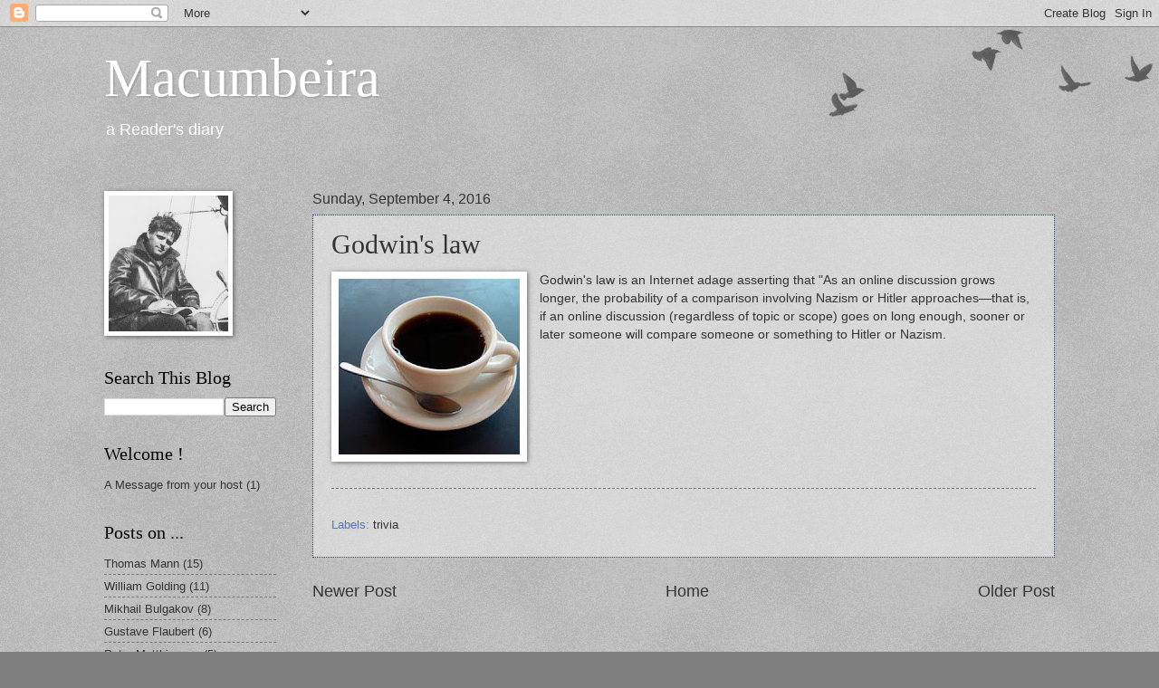

--- FILE ---
content_type: text/html; charset=UTF-8
request_url: http://www.macumbeira.com/2016/09/godwins-law.html
body_size: 12060
content:
<!DOCTYPE html>
<html class='v2' dir='ltr' lang='en'>
<head>
<link href='https://www.blogger.com/static/v1/widgets/335934321-css_bundle_v2.css' rel='stylesheet' type='text/css'/>
<meta content='width=1100' name='viewport'/>
<meta content='text/html; charset=UTF-8' http-equiv='Content-Type'/>
<meta content='blogger' name='generator'/>
<link href='http://www.macumbeira.com/favicon.ico' rel='icon' type='image/x-icon'/>
<link href='http://www.macumbeira.com/2016/09/godwins-law.html' rel='canonical'/>
<link rel="alternate" type="application/atom+xml" title="Macumbeira - Atom" href="http://www.macumbeira.com/feeds/posts/default" />
<link rel="alternate" type="application/rss+xml" title="Macumbeira - RSS" href="http://www.macumbeira.com/feeds/posts/default?alt=rss" />
<link rel="service.post" type="application/atom+xml" title="Macumbeira - Atom" href="https://www.blogger.com/feeds/3590805696681512768/posts/default" />

<link rel="alternate" type="application/atom+xml" title="Macumbeira - Atom" href="http://www.macumbeira.com/feeds/2003336254132514432/comments/default" />
<!--Can't find substitution for tag [blog.ieCssRetrofitLinks]-->
<link href='https://blogger.googleusercontent.com/img/b/R29vZ2xl/AVvXsEh9JSuVxIyL1PrQeAsPCa-YSNiqiMM9gAm9wRJmydkigfIMAJFTO_zvjVVfdw9El7qBlL5N09yk_PK7SExd2CYJ1s3eKS3y_uqVf2VA14SZFtycpVSe7WKdeeO8-AQJIxGRJYlDxXTb1Z3q/s200/A-Cup-Of-Coffee.jpg' rel='image_src'/>
<meta content='http://www.macumbeira.com/2016/09/godwins-law.html' property='og:url'/>
<meta content='Godwin&#39;s law' property='og:title'/>
<meta content='The reading diary and collected literary reviews of Macumbeira' property='og:description'/>
<meta content='https://blogger.googleusercontent.com/img/b/R29vZ2xl/AVvXsEh9JSuVxIyL1PrQeAsPCa-YSNiqiMM9gAm9wRJmydkigfIMAJFTO_zvjVVfdw9El7qBlL5N09yk_PK7SExd2CYJ1s3eKS3y_uqVf2VA14SZFtycpVSe7WKdeeO8-AQJIxGRJYlDxXTb1Z3q/w1200-h630-p-k-no-nu/A-Cup-Of-Coffee.jpg' property='og:image'/>
<title>Macumbeira: Godwin's law</title>
<style id='page-skin-1' type='text/css'><!--
/*
-----------------------------------------------
Blogger Template Style
Name:     Watermark
Designer: Blogger
URL:      www.blogger.com
----------------------------------------------- */
/* Use this with templates/1ktemplate-*.html */
/* Content
----------------------------------------------- */
body {
font: normal normal 14px Arial, Tahoma, Helvetica, FreeSans, sans-serif;
color: #333333;
background: #7f7f7f url(https://resources.blogblog.com/blogblog/data/1kt/watermark/body_background_birds.png) repeat scroll top left;
}
html body .content-outer {
min-width: 0;
max-width: 100%;
width: 100%;
}
.content-outer {
font-size: 92%;
}
a:link {
text-decoration:none;
color: #333333;
}
a:visited {
text-decoration:none;
color: #2a3960;
}
a:hover {
text-decoration:underline;
color: #00cbff;
}
.body-fauxcolumns .cap-top {
margin-top: 30px;
background: transparent url(https://resources.blogblog.com/blogblog/data/1kt/watermark/body_overlay_birds.png) no-repeat scroll top right;
height: 121px;
}
.content-inner {
padding: 0;
}
/* Header
----------------------------------------------- */
.header-inner .Header .titlewrapper,
.header-inner .Header .descriptionwrapper {
padding-left: 20px;
padding-right: 20px;
}
.Header h1 {
font: normal normal 60px Georgia, Utopia, 'Palatino Linotype', Palatino, serif;
color: #ffffff;
text-shadow: 2px 2px rgba(0, 0, 0, .1);
}
.Header h1 a {
color: #ffffff;
}
.Header .description {
font-size: 140%;
color: #ffffff;
}
/* Tabs
----------------------------------------------- */
.tabs-inner .section {
margin: 0 20px;
}
.tabs-inner .PageList, .tabs-inner .LinkList, .tabs-inner .Labels {
margin-left: -11px;
margin-right: -11px;
background-color: transparent;
border-top: 0 solid #ffffff;
border-bottom: 0 solid #ffffff;
-moz-box-shadow: 0 0 0 rgba(0, 0, 0, .3);
-webkit-box-shadow: 0 0 0 rgba(0, 0, 0, .3);
-goog-ms-box-shadow: 0 0 0 rgba(0, 0, 0, .3);
box-shadow: 0 0 0 rgba(0, 0, 0, .3);
}
.tabs-inner .PageList .widget-content,
.tabs-inner .LinkList .widget-content,
.tabs-inner .Labels .widget-content {
margin: -3px -11px;
background: transparent none  no-repeat scroll right;
}
.tabs-inner .widget ul {
padding: 2px 25px;
max-height: 34px;
background: transparent none no-repeat scroll left;
}
.tabs-inner .widget li {
border: none;
}
.tabs-inner .widget li a {
display: inline-block;
padding: .25em 1em;
font: normal normal 20px Georgia, Utopia, 'Palatino Linotype', Palatino, serif;
color: #333333;
border-right: 1px solid #7f7f7f;
}
.tabs-inner .widget li:first-child a {
border-left: 1px solid #7f7f7f;
}
.tabs-inner .widget li.selected a, .tabs-inner .widget li a:hover {
color: #000000;
}
/* Headings
----------------------------------------------- */
h2 {
font: normal normal 20px Georgia, Utopia, 'Palatino Linotype', Palatino, serif;
color: #000000;
margin: 0 0 .5em;
}
h2.date-header {
font: normal normal 16px Arial, Tahoma, Helvetica, FreeSans, sans-serif;
color: #333333;
}
/* Main
----------------------------------------------- */
.main-inner .column-center-inner,
.main-inner .column-left-inner,
.main-inner .column-right-inner {
padding: 0 5px;
}
.main-outer {
margin-top: 0;
background: transparent none no-repeat scroll top left;
}
.main-inner {
padding-top: 30px;
}
.main-cap-top {
position: relative;
}
.main-cap-top .cap-right {
position: absolute;
height: 0;
width: 100%;
bottom: 0;
background: transparent none repeat-x scroll bottom center;
}
.main-cap-top .cap-left {
position: absolute;
height: 245px;
width: 280px;
right: 0;
bottom: 0;
background: transparent none no-repeat scroll bottom left;
}
/* Posts
----------------------------------------------- */
.post-outer {
padding: 15px 20px;
margin: 0 0 25px;
background: transparent url(https://resources.blogblog.com/blogblog/data/1kt/watermark/post_background_birds.png) repeat scroll top left;
_background-image: none;
border: dotted 1px #2a3960;
-moz-box-shadow: 0 0 0 rgba(0, 0, 0, .1);
-webkit-box-shadow: 0 0 0 rgba(0, 0, 0, .1);
-goog-ms-box-shadow: 0 0 0 rgba(0, 0, 0, .1);
box-shadow: 0 0 0 rgba(0, 0, 0, .1);
}
h3.post-title {
font: normal normal 30px Georgia, Utopia, 'Palatino Linotype', Palatino, serif;
margin: 0;
}
.comments h4 {
font: normal normal 30px Georgia, Utopia, 'Palatino Linotype', Palatino, serif;
margin: 1em 0 0;
}
.post-body {
font-size: 105%;
line-height: 1.5;
position: relative;
}
.post-header {
margin: 0 0 1em;
color: #5473c0;
}
.post-footer {
margin: 10px 0 0;
padding: 10px 0 0;
color: #5473c0;
border-top: dashed 1px #777777;
}
#blog-pager {
font-size: 140%
}
#comments .comment-author {
padding-top: 1.5em;
border-top: dashed 1px #777777;
background-position: 0 1.5em;
}
#comments .comment-author:first-child {
padding-top: 0;
border-top: none;
}
.avatar-image-container {
margin: .2em 0 0;
}
/* Comments
----------------------------------------------- */
.comments .comments-content .icon.blog-author {
background-repeat: no-repeat;
background-image: url([data-uri]);
}
.comments .comments-content .loadmore a {
border-top: 1px solid #777777;
border-bottom: 1px solid #777777;
}
.comments .continue {
border-top: 2px solid #777777;
}
/* Widgets
----------------------------------------------- */
.widget ul, .widget #ArchiveList ul.flat {
padding: 0;
list-style: none;
}
.widget ul li, .widget #ArchiveList ul.flat li {
padding: .35em 0;
text-indent: 0;
border-top: dashed 1px #777777;
}
.widget ul li:first-child, .widget #ArchiveList ul.flat li:first-child {
border-top: none;
}
.widget .post-body ul {
list-style: disc;
}
.widget .post-body ul li {
border: none;
}
.widget .zippy {
color: #777777;
}
.post-body img, .post-body .tr-caption-container, .Profile img, .Image img,
.BlogList .item-thumbnail img {
padding: 5px;
background: #fff;
-moz-box-shadow: 1px 1px 5px rgba(0, 0, 0, .5);
-webkit-box-shadow: 1px 1px 5px rgba(0, 0, 0, .5);
-goog-ms-box-shadow: 1px 1px 5px rgba(0, 0, 0, .5);
box-shadow: 1px 1px 5px rgba(0, 0, 0, .5);
}
.post-body img, .post-body .tr-caption-container {
padding: 8px;
}
.post-body .tr-caption-container {
color: #333333;
}
.post-body .tr-caption-container img {
padding: 0;
background: transparent;
border: none;
-moz-box-shadow: 0 0 0 rgba(0, 0, 0, .1);
-webkit-box-shadow: 0 0 0 rgba(0, 0, 0, .1);
-goog-ms-box-shadow: 0 0 0 rgba(0, 0, 0, .1);
box-shadow: 0 0 0 rgba(0, 0, 0, .1);
}
/* Footer
----------------------------------------------- */
.footer-outer {
color:#99aacc;
background: #333333 url(https://resources.blogblog.com/blogblog/data/1kt/watermark/body_background_navigator.png) repeat scroll top left;
}
.footer-outer a {
color: #333333;
}
.footer-outer a:visited {
color: #2a3960;
}
.footer-outer a:hover {
color: #000000;
}
.footer-outer .widget h2 {
color: #bbccee;
}
/* Mobile
----------------------------------------------- */
body.mobile  {
background-size: 100% auto;
}
.mobile .body-fauxcolumn-outer {
background: transparent none repeat scroll top left;
}
html .mobile .mobile-date-outer {
border-bottom: none;
background: transparent url(https://resources.blogblog.com/blogblog/data/1kt/watermark/post_background_birds.png) repeat scroll top left;
_background-image: none;
margin-bottom: 10px;
}
.mobile .main-inner .date-outer {
padding: 0;
}
.mobile .main-inner .date-header {
margin: 10px;
}
.mobile .main-cap-top {
z-index: -1;
}
.mobile .content-outer {
font-size: 100%;
}
.mobile .post-outer {
padding: 10px;
}
.mobile .main-cap-top .cap-left {
background: transparent none no-repeat scroll bottom left;
}
.mobile .body-fauxcolumns .cap-top {
margin: 0;
}
.mobile-link-button {
background: transparent url(https://resources.blogblog.com/blogblog/data/1kt/watermark/post_background_birds.png) repeat scroll top left;
}
.mobile-link-button a:link, .mobile-link-button a:visited {
color: #333333;
}
.mobile-index-date .date-header {
color: #333333;
}
.mobile-index-contents {
color: #333333;
}
.mobile .tabs-inner .section {
margin: 0;
}
.mobile .tabs-inner .PageList {
margin-left: 0;
margin-right: 0;
}
.mobile .tabs-inner .PageList .widget-content {
margin: 0;
color: #000000;
background: transparent url(https://resources.blogblog.com/blogblog/data/1kt/watermark/post_background_birds.png) repeat scroll top left;
}
.mobile .tabs-inner .PageList .widget-content .pagelist-arrow {
border-left: 1px solid #7f7f7f;
}

--></style>
<style id='template-skin-1' type='text/css'><!--
body {
min-width: 1090px;
}
.content-outer, .content-fauxcolumn-outer, .region-inner {
min-width: 1090px;
max-width: 1090px;
_width: 1090px;
}
.main-inner .columns {
padding-left: 230px;
padding-right: 0px;
}
.main-inner .fauxcolumn-center-outer {
left: 230px;
right: 0px;
/* IE6 does not respect left and right together */
_width: expression(this.parentNode.offsetWidth -
parseInt("230px") -
parseInt("0px") + 'px');
}
.main-inner .fauxcolumn-left-outer {
width: 230px;
}
.main-inner .fauxcolumn-right-outer {
width: 0px;
}
.main-inner .column-left-outer {
width: 230px;
right: 100%;
margin-left: -230px;
}
.main-inner .column-right-outer {
width: 0px;
margin-right: -0px;
}
#layout {
min-width: 0;
}
#layout .content-outer {
min-width: 0;
width: 800px;
}
#layout .region-inner {
min-width: 0;
width: auto;
}
body#layout div.add_widget {
padding: 8px;
}
body#layout div.add_widget a {
margin-left: 32px;
}
--></style>
<link href='https://www.blogger.com/dyn-css/authorization.css?targetBlogID=3590805696681512768&amp;zx=2ebd7722-9866-4dae-9802-6ac152a03634' media='none' onload='if(media!=&#39;all&#39;)media=&#39;all&#39;' rel='stylesheet'/><noscript><link href='https://www.blogger.com/dyn-css/authorization.css?targetBlogID=3590805696681512768&amp;zx=2ebd7722-9866-4dae-9802-6ac152a03634' rel='stylesheet'/></noscript>
<meta name='google-adsense-platform-account' content='ca-host-pub-1556223355139109'/>
<meta name='google-adsense-platform-domain' content='blogspot.com'/>

</head>
<body class='loading variant-birds'>
<div class='navbar section' id='navbar' name='Navbar'><div class='widget Navbar' data-version='1' id='Navbar1'><script type="text/javascript">
    function setAttributeOnload(object, attribute, val) {
      if(window.addEventListener) {
        window.addEventListener('load',
          function(){ object[attribute] = val; }, false);
      } else {
        window.attachEvent('onload', function(){ object[attribute] = val; });
      }
    }
  </script>
<div id="navbar-iframe-container"></div>
<script type="text/javascript" src="https://apis.google.com/js/platform.js"></script>
<script type="text/javascript">
      gapi.load("gapi.iframes:gapi.iframes.style.bubble", function() {
        if (gapi.iframes && gapi.iframes.getContext) {
          gapi.iframes.getContext().openChild({
              url: 'https://www.blogger.com/navbar/3590805696681512768?po\x3d2003336254132514432\x26origin\x3dhttp://www.macumbeira.com',
              where: document.getElementById("navbar-iframe-container"),
              id: "navbar-iframe"
          });
        }
      });
    </script><script type="text/javascript">
(function() {
var script = document.createElement('script');
script.type = 'text/javascript';
script.src = '//pagead2.googlesyndication.com/pagead/js/google_top_exp.js';
var head = document.getElementsByTagName('head')[0];
if (head) {
head.appendChild(script);
}})();
</script>
</div></div>
<div class='body-fauxcolumns'>
<div class='fauxcolumn-outer body-fauxcolumn-outer'>
<div class='cap-top'>
<div class='cap-left'></div>
<div class='cap-right'></div>
</div>
<div class='fauxborder-left'>
<div class='fauxborder-right'></div>
<div class='fauxcolumn-inner'>
</div>
</div>
<div class='cap-bottom'>
<div class='cap-left'></div>
<div class='cap-right'></div>
</div>
</div>
</div>
<div class='content'>
<div class='content-fauxcolumns'>
<div class='fauxcolumn-outer content-fauxcolumn-outer'>
<div class='cap-top'>
<div class='cap-left'></div>
<div class='cap-right'></div>
</div>
<div class='fauxborder-left'>
<div class='fauxborder-right'></div>
<div class='fauxcolumn-inner'>
</div>
</div>
<div class='cap-bottom'>
<div class='cap-left'></div>
<div class='cap-right'></div>
</div>
</div>
</div>
<div class='content-outer'>
<div class='content-cap-top cap-top'>
<div class='cap-left'></div>
<div class='cap-right'></div>
</div>
<div class='fauxborder-left content-fauxborder-left'>
<div class='fauxborder-right content-fauxborder-right'></div>
<div class='content-inner'>
<header>
<div class='header-outer'>
<div class='header-cap-top cap-top'>
<div class='cap-left'></div>
<div class='cap-right'></div>
</div>
<div class='fauxborder-left header-fauxborder-left'>
<div class='fauxborder-right header-fauxborder-right'></div>
<div class='region-inner header-inner'>
<div class='header section' id='header' name='Header'><div class='widget Header' data-version='1' id='Header1'>
<div id='header-inner'>
<div class='titlewrapper'>
<h1 class='title'>
<a href='http://www.macumbeira.com/'>
Macumbeira
</a>
</h1>
</div>
<div class='descriptionwrapper'>
<p class='description'><span>a Reader's diary</span></p>
</div>
</div>
</div></div>
</div>
</div>
<div class='header-cap-bottom cap-bottom'>
<div class='cap-left'></div>
<div class='cap-right'></div>
</div>
</div>
</header>
<div class='tabs-outer'>
<div class='tabs-cap-top cap-top'>
<div class='cap-left'></div>
<div class='cap-right'></div>
</div>
<div class='fauxborder-left tabs-fauxborder-left'>
<div class='fauxborder-right tabs-fauxborder-right'></div>
<div class='region-inner tabs-inner'>
<div class='tabs no-items section' id='crosscol' name='Cross-Column'></div>
<div class='tabs no-items section' id='crosscol-overflow' name='Cross-Column 2'></div>
</div>
</div>
<div class='tabs-cap-bottom cap-bottom'>
<div class='cap-left'></div>
<div class='cap-right'></div>
</div>
</div>
<div class='main-outer'>
<div class='main-cap-top cap-top'>
<div class='cap-left'></div>
<div class='cap-right'></div>
</div>
<div class='fauxborder-left main-fauxborder-left'>
<div class='fauxborder-right main-fauxborder-right'></div>
<div class='region-inner main-inner'>
<div class='columns fauxcolumns'>
<div class='fauxcolumn-outer fauxcolumn-center-outer'>
<div class='cap-top'>
<div class='cap-left'></div>
<div class='cap-right'></div>
</div>
<div class='fauxborder-left'>
<div class='fauxborder-right'></div>
<div class='fauxcolumn-inner'>
</div>
</div>
<div class='cap-bottom'>
<div class='cap-left'></div>
<div class='cap-right'></div>
</div>
</div>
<div class='fauxcolumn-outer fauxcolumn-left-outer'>
<div class='cap-top'>
<div class='cap-left'></div>
<div class='cap-right'></div>
</div>
<div class='fauxborder-left'>
<div class='fauxborder-right'></div>
<div class='fauxcolumn-inner'>
</div>
</div>
<div class='cap-bottom'>
<div class='cap-left'></div>
<div class='cap-right'></div>
</div>
</div>
<div class='fauxcolumn-outer fauxcolumn-right-outer'>
<div class='cap-top'>
<div class='cap-left'></div>
<div class='cap-right'></div>
</div>
<div class='fauxborder-left'>
<div class='fauxborder-right'></div>
<div class='fauxcolumn-inner'>
</div>
</div>
<div class='cap-bottom'>
<div class='cap-left'></div>
<div class='cap-right'></div>
</div>
</div>
<!-- corrects IE6 width calculation -->
<div class='columns-inner'>
<div class='column-center-outer'>
<div class='column-center-inner'>
<div class='main section' id='main' name='Main'><div class='widget Blog' data-version='1' id='Blog1'>
<div class='blog-posts hfeed'>

          <div class="date-outer">
        
<h2 class='date-header'><span>Sunday, September 4, 2016</span></h2>

          <div class="date-posts">
        
<div class='post-outer'>
<div class='post hentry uncustomized-post-template' itemprop='blogPost' itemscope='itemscope' itemtype='http://schema.org/BlogPosting'>
<meta content='https://blogger.googleusercontent.com/img/b/R29vZ2xl/AVvXsEh9JSuVxIyL1PrQeAsPCa-YSNiqiMM9gAm9wRJmydkigfIMAJFTO_zvjVVfdw9El7qBlL5N09yk_PK7SExd2CYJ1s3eKS3y_uqVf2VA14SZFtycpVSe7WKdeeO8-AQJIxGRJYlDxXTb1Z3q/s200/A-Cup-Of-Coffee.jpg' itemprop='image_url'/>
<meta content='3590805696681512768' itemprop='blogId'/>
<meta content='2003336254132514432' itemprop='postId'/>
<a name='2003336254132514432'></a>
<h3 class='post-title entry-title' itemprop='name'>
Godwin's law
</h3>
<div class='post-header'>
<div class='post-header-line-1'></div>
</div>
<div class='post-body entry-content' id='post-body-2003336254132514432' itemprop='description articleBody'>
<div class="separator" style="clear: both; text-align: center;">
<a href="https://blogger.googleusercontent.com/img/b/R29vZ2xl/AVvXsEh9JSuVxIyL1PrQeAsPCa-YSNiqiMM9gAm9wRJmydkigfIMAJFTO_zvjVVfdw9El7qBlL5N09yk_PK7SExd2CYJ1s3eKS3y_uqVf2VA14SZFtycpVSe7WKdeeO8-AQJIxGRJYlDxXTb1Z3q/s1600/A-Cup-Of-Coffee.jpg" imageanchor="1" style="clear: left; float: left; margin-bottom: 1em; margin-right: 1em;"><img border="0" height="194" src="https://blogger.googleusercontent.com/img/b/R29vZ2xl/AVvXsEh9JSuVxIyL1PrQeAsPCa-YSNiqiMM9gAm9wRJmydkigfIMAJFTO_zvjVVfdw9El7qBlL5N09yk_PK7SExd2CYJ1s3eKS3y_uqVf2VA14SZFtycpVSe7WKdeeO8-AQJIxGRJYlDxXTb1Z3q/s200/A-Cup-Of-Coffee.jpg" width="200" /></a></div>
<div class="MsoNormal">
Godwin's law is an Internet adage asserting that "As an
online discussion grows longer, the probability of a comparison involving Nazism
or Hitler approaches&#8212;&#8203;&#8203;that is, if an online discussion (regardless of topic or
scope) goes on long enough, sooner or later someone will compare someone or
something to Hitler or Nazism.<o:p></o:p></div>
<div style='clear: both;'></div>
</div>
<div class='post-footer'>
<div class='post-footer-line post-footer-line-1'>
<span class='post-author vcard'>
</span>
<span class='post-timestamp'>
</span>
<span class='post-comment-link'>
</span>
<span class='post-icons'>
<span class='item-control blog-admin pid-151268134'>
<a href='https://www.blogger.com/post-edit.g?blogID=3590805696681512768&postID=2003336254132514432&from=pencil' title='Edit Post'>
<img alt='' class='icon-action' height='18' src='https://resources.blogblog.com/img/icon18_edit_allbkg.gif' width='18'/>
</a>
</span>
</span>
<div class='post-share-buttons goog-inline-block'>
</div>
</div>
<div class='post-footer-line post-footer-line-2'>
<span class='post-labels'>
Labels:
<a href='http://www.macumbeira.com/search/label/trivia' rel='tag'>trivia</a>
</span>
</div>
<div class='post-footer-line post-footer-line-3'>
<span class='post-location'>
</span>
</div>
</div>
</div>
<div class='comments' id='comments'>
<a name='comments'></a>
</div>
</div>

        </div></div>
      
</div>
<div class='blog-pager' id='blog-pager'>
<span id='blog-pager-newer-link'>
<a class='blog-pager-newer-link' href='http://www.macumbeira.com/2016/10/hedgehogs-and-foxes.html' id='Blog1_blog-pager-newer-link' title='Newer Post'>Newer Post</a>
</span>
<span id='blog-pager-older-link'>
<a class='blog-pager-older-link' href='http://www.macumbeira.com/2016/08/an-ordinary-life-by-karel-capek_32.html' id='Blog1_blog-pager-older-link' title='Older Post'>Older Post</a>
</span>
<a class='home-link' href='http://www.macumbeira.com/'>Home</a>
</div>
<div class='clear'></div>
<div class='post-feeds'>
</div>
</div></div>
</div>
</div>
<div class='column-left-outer'>
<div class='column-left-inner'>
<aside>
<div class='sidebar section' id='sidebar-left-1'><div class='widget Image' data-version='1' id='Image2'>
<div class='widget-content'>
<img alt='' height='150' id='Image2_img' src='https://blogger.googleusercontent.com/img/b/R29vZ2xl/AVvXsEiCCzhTaLP-bDY4x5nPX0b_f5KV0k76LKnCzsuCoZ9xt18HPwcRjSic9Cs6v-dj6_IrILepQEKNOsFgfqFbXOuaCIR5widVL89dPJLN-jPYUgAN7IoE0dzeaZbBsLxIHzprMsz_ul-P7sh0/s150/Jack%2520London.jpg' width='132'/>
<br/>
</div>
<div class='clear'></div>
</div><div class='widget BlogSearch' data-version='1' id='BlogSearch1'>
<h2 class='title'>Search This Blog</h2>
<div class='widget-content'>
<div id='BlogSearch1_form'>
<form action='http://www.macumbeira.com/search' class='gsc-search-box' target='_top'>
<table cellpadding='0' cellspacing='0' class='gsc-search-box'>
<tbody>
<tr>
<td class='gsc-input'>
<input autocomplete='off' class='gsc-input' name='q' size='10' title='search' type='text' value=''/>
</td>
<td class='gsc-search-button'>
<input class='gsc-search-button' title='search' type='submit' value='Search'/>
</td>
</tr>
</tbody>
</table>
</form>
</div>
</div>
<div class='clear'></div>
</div><div class='widget Label' data-version='1' id='Label3'>
<h2>Welcome !</h2>
<div class='widget-content list-label-widget-content'>
<ul>
<li>
<a dir='ltr' href='http://www.macumbeira.com/search/label/A%20Message%20from%20your%20host'>A Message from your host</a>
<span dir='ltr'>(1)</span>
</li>
</ul>
<div class='clear'></div>
</div>
</div><div class='widget Label' data-version='1' id='Label1'>
<h2>Posts on ...</h2>
<div class='widget-content list-label-widget-content'>
<ul>
<li>
<a dir='ltr' href='http://www.macumbeira.com/search/label/Thomas%20Mann'>Thomas Mann</a>
<span dir='ltr'>(15)</span>
</li>
<li>
<a dir='ltr' href='http://www.macumbeira.com/search/label/William%20Golding'>William Golding</a>
<span dir='ltr'>(11)</span>
</li>
<li>
<a dir='ltr' href='http://www.macumbeira.com/search/label/Mikhail%20Bulgakov'>Mikhail Bulgakov</a>
<span dir='ltr'>(8)</span>
</li>
<li>
<a dir='ltr' href='http://www.macumbeira.com/search/label/Gustave%20Flaubert'>Gustave Flaubert</a>
<span dir='ltr'>(6)</span>
</li>
<li>
<a dir='ltr' href='http://www.macumbeira.com/search/label/Peter%20Matthiessen'>Peter Matthiessen</a>
<span dir='ltr'>(5)</span>
</li>
<li>
<a dir='ltr' href='http://www.macumbeira.com/search/label/Anthony%20Burgess'>Anthony Burgess</a>
<span dir='ltr'>(4)</span>
</li>
<li>
<a dir='ltr' href='http://www.macumbeira.com/search/label/Dostoevsky'>Dostoevsky</a>
<span dir='ltr'>(4)</span>
</li>
<li>
<a dir='ltr' href='http://www.macumbeira.com/search/label/Nikolaj%20Gogol'>Nikolaj Gogol</a>
<span dir='ltr'>(4)</span>
</li>
<li>
<a dir='ltr' href='http://www.macumbeira.com/search/label/Rick%20Harsch'>Rick Harsch</a>
<span dir='ltr'>(4)</span>
</li>
<li>
<a dir='ltr' href='http://www.macumbeira.com/search/label/Umberto%20Eco'>Umberto Eco</a>
<span dir='ltr'>(4)</span>
</li>
<li>
<a dir='ltr' href='http://www.macumbeira.com/search/label/Goethe'>Goethe</a>
<span dir='ltr'>(3)</span>
</li>
<li>
<a dir='ltr' href='http://www.macumbeira.com/search/label/James%20Joyce'>James Joyce</a>
<span dir='ltr'>(3)</span>
</li>
<li>
<a dir='ltr' href='http://www.macumbeira.com/search/label/Werner%20Herzog'>Werner Herzog</a>
<span dir='ltr'>(3)</span>
</li>
<li>
<a dir='ltr' href='http://www.macumbeira.com/search/label/Arthur%20Rimbaud'>Arthur Rimbaud</a>
<span dir='ltr'>(2)</span>
</li>
<li>
<a dir='ltr' href='http://www.macumbeira.com/search/label/Bruce%20Chatwin'>Bruce Chatwin</a>
<span dir='ltr'>(2)</span>
</li>
<li>
<a dir='ltr' href='http://www.macumbeira.com/search/label/Claude%20Simon'>Claude Simon</a>
<span dir='ltr'>(2)</span>
</li>
<li>
<a dir='ltr' href='http://www.macumbeira.com/search/label/Eroll%20Flynn'>Eroll Flynn</a>
<span dir='ltr'>(2)</span>
</li>
<li>
<a dir='ltr' href='http://www.macumbeira.com/search/label/Georges%20Buchner'>Georges Buchner</a>
<span dir='ltr'>(2)</span>
</li>
<li>
<a dir='ltr' href='http://www.macumbeira.com/search/label/Heinrich%20von%20Kleist'>Heinrich von Kleist</a>
<span dir='ltr'>(2)</span>
</li>
<li>
<a dir='ltr' href='http://www.macumbeira.com/search/label/Iris%20Murdoch'>Iris Murdoch</a>
<span dir='ltr'>(2)</span>
</li>
<li>
<a dir='ltr' href='http://www.macumbeira.com/search/label/Jack%20London'>Jack London</a>
<span dir='ltr'>(2)</span>
</li>
<li>
<a dir='ltr' href='http://www.macumbeira.com/search/label/Karel%20Capek'>Karel Capek</a>
<span dir='ltr'>(2)</span>
</li>
<li>
<a dir='ltr' href='http://www.macumbeira.com/search/label/Mikhail%20%20Lermontov'>Mikhail  Lermontov</a>
<span dir='ltr'>(2)</span>
</li>
<li>
<a dir='ltr' href='http://www.macumbeira.com/search/label/Orhan%20Pamuk'>Orhan Pamuk</a>
<span dir='ltr'>(2)</span>
</li>
<li>
<a dir='ltr' href='http://www.macumbeira.com/search/label/Pushkin'>Pushkin</a>
<span dir='ltr'>(2)</span>
</li>
<li>
<a dir='ltr' href='http://www.macumbeira.com/search/label/Ray%20Bradbury'>Ray Bradbury</a>
<span dir='ltr'>(2)</span>
</li>
<li>
<a dir='ltr' href='http://www.macumbeira.com/search/label/Ryszard%20Kapuscinsky'>Ryszard Kapuscinsky</a>
<span dir='ltr'>(2)</span>
</li>
<li>
<a dir='ltr' href='http://www.macumbeira.com/search/label/Victor%20Segalen'>Victor Segalen</a>
<span dir='ltr'>(2)</span>
</li>
<li>
<a dir='ltr' href='http://www.macumbeira.com/search/label/William%20Butler%20Yeats'>William Butler Yeats</a>
<span dir='ltr'>(2)</span>
</li>
<li>
<a dir='ltr' href='http://www.macumbeira.com/search/label/A.%20S.%20Byatt'>A. S. Byatt</a>
<span dir='ltr'>(1)</span>
</li>
<li>
<a dir='ltr' href='http://www.macumbeira.com/search/label/A.N.Wilson'>A.N.Wilson</a>
<span dir='ltr'>(1)</span>
</li>
<li>
<a dir='ltr' href='http://www.macumbeira.com/search/label/Akira%20Yoshimura'>Akira Yoshimura</a>
<span dir='ltr'>(1)</span>
</li>
<li>
<a dir='ltr' href='http://www.macumbeira.com/search/label/Alain%20Robbe-Grillet'>Alain Robbe-Grillet</a>
<span dir='ltr'>(1)</span>
</li>
<li>
<a dir='ltr' href='http://www.macumbeira.com/search/label/Alain%20Villiers'>Alain Villiers</a>
<span dir='ltr'>(1)</span>
</li>
<li>
<a dir='ltr' href='http://www.macumbeira.com/search/label/Alain%20de%20Botton'>Alain de Botton</a>
<span dir='ltr'>(1)</span>
</li>
<li>
<a dir='ltr' href='http://www.macumbeira.com/search/label/Alan%20Jacobs'>Alan Jacobs</a>
<span dir='ltr'>(1)</span>
</li>
<li>
<a dir='ltr' href='http://www.macumbeira.com/search/label/Albert%20Beintema'>Albert Beintema</a>
<span dir='ltr'>(1)</span>
</li>
<li>
<a dir='ltr' href='http://www.macumbeira.com/search/label/Andre%20Gide'>Andre Gide</a>
<span dir='ltr'>(1)</span>
</li>
<li>
<a dir='ltr' href='http://www.macumbeira.com/search/label/Andr%C3%A9%20Maurois'>André Maurois</a>
<span dir='ltr'>(1)</span>
</li>
<li>
<a dir='ltr' href='http://www.macumbeira.com/search/label/Axel%20Munthe'>Axel Munthe</a>
<span dir='ltr'>(1)</span>
</li>
<li>
<a dir='ltr' href='http://www.macumbeira.com/search/label/Barry%20Wynne'>Barry Wynne</a>
<span dir='ltr'>(1)</span>
</li>
<li>
<a dir='ltr' href='http://www.macumbeira.com/search/label/Bernard%20Moitessier'>Bernard Moitessier</a>
<span dir='ltr'>(1)</span>
</li>
<li>
<a dir='ltr' href='http://www.macumbeira.com/search/label/Blaise%20Cendrars'>Blaise Cendrars</a>
<span dir='ltr'>(1)</span>
</li>
<li>
<a dir='ltr' href='http://www.macumbeira.com/search/label/Charles%20Dickens'>Charles Dickens</a>
<span dir='ltr'>(1)</span>
</li>
<li>
<a dir='ltr' href='http://www.macumbeira.com/search/label/Curzio%20Malaparte'>Curzio Malaparte</a>
<span dir='ltr'>(1)</span>
</li>
<li>
<a dir='ltr' href='http://www.macumbeira.com/search/label/Daniel%20Mendelsohn'>Daniel Mendelsohn</a>
<span dir='ltr'>(1)</span>
</li>
<li>
<a dir='ltr' href='http://www.macumbeira.com/search/label/David%20David%20Katzman'>David David Katzman</a>
<span dir='ltr'>(1)</span>
</li>
<li>
<a dir='ltr' href='http://www.macumbeira.com/search/label/David%20Mitchell'>David Mitchell</a>
<span dir='ltr'>(1)</span>
</li>
<li>
<a dir='ltr' href='http://www.macumbeira.com/search/label/Derek%20Robinson'>Derek Robinson</a>
<span dir='ltr'>(1)</span>
</li>
<li>
<a dir='ltr' href='http://www.macumbeira.com/search/label/Derek%20Walcott'>Derek Walcott</a>
<span dir='ltr'>(1)</span>
</li>
<li>
<a dir='ltr' href='http://www.macumbeira.com/search/label/Don%20Delillo'>Don Delillo</a>
<span dir='ltr'>(1)</span>
</li>
<li>
<a dir='ltr' href='http://www.macumbeira.com/search/label/Douglas%20Gordon'>Douglas Gordon</a>
<span dir='ltr'>(1)</span>
</li>
<li>
<a dir='ltr' href='http://www.macumbeira.com/search/label/E.M.%20Forster'>E.M. Forster</a>
<span dir='ltr'>(1)</span>
</li>
<li>
<a dir='ltr' href='http://www.macumbeira.com/search/label/E.T.A.%20Hoffman'>E.T.A. Hoffman</a>
<span dir='ltr'>(1)</span>
</li>
<li>
<a dir='ltr' href='http://www.macumbeira.com/search/label/Edmund%20White'>Edmund White</a>
<span dir='ltr'>(1)</span>
</li>
<li>
<a dir='ltr' href='http://www.macumbeira.com/search/label/Frederic%20Nietzsche'>Frederic Nietzsche</a>
<span dir='ltr'>(1)</span>
</li>
<li>
<a dir='ltr' href='http://www.macumbeira.com/search/label/Frederic%20Prokosh'>Frederic Prokosh</a>
<span dir='ltr'>(1)</span>
</li>
<li>
<a dir='ltr' href='http://www.macumbeira.com/search/label/Gabriel%20Chevallier'>Gabriel Chevallier</a>
<span dir='ltr'>(1)</span>
</li>
<li>
<a dir='ltr' href='http://www.macumbeira.com/search/label/Gabriel%20Josipovici'>Gabriel Josipovici</a>
<span dir='ltr'>(1)</span>
</li>
<li>
<a dir='ltr' href='http://www.macumbeira.com/search/label/Georges%20Stefanescu'>Georges Stefanescu</a>
<span dir='ltr'>(1)</span>
</li>
<li>
<a dir='ltr' href='http://www.macumbeira.com/search/label/Gore%20Vidal'>Gore Vidal</a>
<span dir='ltr'>(1)</span>
</li>
<li>
<a dir='ltr' href='http://www.macumbeira.com/search/label/Guy%20de%20Maupassant'>Guy de Maupassant</a>
<span dir='ltr'>(1)</span>
</li>
<li>
<a dir='ltr' href='http://www.macumbeira.com/search/label/Hans%20Fallada'>Hans Fallada</a>
<span dir='ltr'>(1)</span>
</li>
<li>
<a dir='ltr' href='http://www.macumbeira.com/search/label/Heinrich%20Heine'>Heinrich Heine</a>
<span dir='ltr'>(1)</span>
</li>
<li>
<a dir='ltr' href='http://www.macumbeira.com/search/label/Henry%20James'>Henry James</a>
<span dir='ltr'>(1)</span>
</li>
<li>
<a dir='ltr' href='http://www.macumbeira.com/search/label/Hermann%20Broch'>Hermann Broch</a>
<span dir='ltr'>(1)</span>
</li>
<li>
<a dir='ltr' href='http://www.macumbeira.com/search/label/Heuet'>Heuet</a>
<span dir='ltr'>(1)</span>
</li>
<li>
<a dir='ltr' href='http://www.macumbeira.com/search/label/J.G.%20Farrell'>J.G. Farrell</a>
<span dir='ltr'>(1)</span>
</li>
<li>
<a dir='ltr' href='http://www.macumbeira.com/search/label/J.M.%20Coetzee'>J.M. Coetzee</a>
<span dir='ltr'>(1)</span>
</li>
<li>
<a dir='ltr' href='http://www.macumbeira.com/search/label/Jan%20Morris'>Jan Morris</a>
<span dir='ltr'>(1)</span>
</li>
<li>
<a dir='ltr' href='http://www.macumbeira.com/search/label/Jeremias%20Gotthelf'>Jeremias Gotthelf</a>
<span dir='ltr'>(1)</span>
</li>
<li>
<a dir='ltr' href='http://www.macumbeira.com/search/label/John%20Carey'>John Carey</a>
<span dir='ltr'>(1)</span>
</li>
<li>
<a dir='ltr' href='http://www.macumbeira.com/search/label/John%20Keats'>John Keats</a>
<span dir='ltr'>(1)</span>
</li>
<li>
<a dir='ltr' href='http://www.macumbeira.com/search/label/Joseph%20Conrad'>Joseph Conrad</a>
<span dir='ltr'>(1)</span>
</li>
<li>
<a dir='ltr' href='http://www.macumbeira.com/search/label/Juan%20Rulfo'>Juan Rulfo</a>
<span dir='ltr'>(1)</span>
</li>
<li>
<a dir='ltr' href='http://www.macumbeira.com/search/label/Kazuo%20Ishiguro'>Kazuo Ishiguro</a>
<span dir='ltr'>(1)</span>
</li>
<li>
<a dir='ltr' href='http://www.macumbeira.com/search/label/Laurence%20Kelly'>Laurence Kelly</a>
<span dir='ltr'>(1)</span>
</li>
<li>
<a dir='ltr' href='http://www.macumbeira.com/search/label/Marcel%20Proust'>Marcel Proust</a>
<span dir='ltr'>(1)</span>
</li>
<li>
<a dir='ltr' href='http://www.macumbeira.com/search/label/Marguerite%20Duras'>Marguerite Duras</a>
<span dir='ltr'>(1)</span>
</li>
<li>
<a dir='ltr' href='http://www.macumbeira.com/search/label/Maria%20Vargas%20Llosa'>Maria Vargas Llosa</a>
<span dir='ltr'>(1)</span>
</li>
<li>
<a dir='ltr' href='http://www.macumbeira.com/search/label/Maxime%20Du%20Camp'>Maxime Du Camp</a>
<span dir='ltr'>(1)</span>
</li>
<li>
<a dir='ltr' href='http://www.macumbeira.com/search/label/Moli%C3%A8re'>Molière</a>
<span dir='ltr'>(1)</span>
</li>
<li>
<a dir='ltr' href='http://www.macumbeira.com/search/label/Norman%20Lewis'>Norman Lewis</a>
<span dir='ltr'>(1)</span>
</li>
<li>
<a dir='ltr' href='http://www.macumbeira.com/search/label/Orlando%20Figes'>Orlando Figes</a>
<span dir='ltr'>(1)</span>
</li>
<li>
<a dir='ltr' href='http://www.macumbeira.com/search/label/Oscar%20Wilde'>Oscar Wilde</a>
<span dir='ltr'>(1)</span>
</li>
<li>
<a dir='ltr' href='http://www.macumbeira.com/search/label/Osip%20Mandelstam'>Osip Mandelstam</a>
<span dir='ltr'>(1)</span>
</li>
<li>
<a dir='ltr' href='http://www.macumbeira.com/search/label/Patrick%20Leigh%20Fermor'>Patrick Leigh Fermor</a>
<span dir='ltr'>(1)</span>
</li>
<li>
<a dir='ltr' href='http://www.macumbeira.com/search/label/Philppe%20Claudel'>Philppe Claudel</a>
<span dir='ltr'>(1)</span>
</li>
<li>
<a dir='ltr' href='http://www.macumbeira.com/search/label/Pierre%20Loti'>Pierre Loti</a>
<span dir='ltr'>(1)</span>
</li>
<li>
<a dir='ltr' href='http://www.macumbeira.com/search/label/Ranulph%20Fiennes'>Ranulph Fiennes</a>
<span dir='ltr'>(1)</span>
</li>
<li>
<a dir='ltr' href='http://www.macumbeira.com/search/label/Robert%20Byron'>Robert Byron</a>
<span dir='ltr'>(1)</span>
</li>
<li>
<a dir='ltr' href='http://www.macumbeira.com/search/label/Robert%20Trumbull'>Robert Trumbull</a>
<span dir='ltr'>(1)</span>
</li>
<li>
<a dir='ltr' href='http://www.macumbeira.com/search/label/Roberto%20Arlt'>Roberto Arlt</a>
<span dir='ltr'>(1)</span>
</li>
<li>
<a dir='ltr' href='http://www.macumbeira.com/search/label/Robin%20Knox-Johnston'>Robin Knox-Johnston</a>
<span dir='ltr'>(1)</span>
</li>
<li>
<a dir='ltr' href='http://www.macumbeira.com/search/label/Salman%20Rushdie'>Salman Rushdie</a>
<span dir='ltr'>(1)</span>
</li>
<li>
<a dir='ltr' href='http://www.macumbeira.com/search/label/Saul%20Bellow'>Saul Bellow</a>
<span dir='ltr'>(1)</span>
</li>
<li>
<a dir='ltr' href='http://www.macumbeira.com/search/label/Serena%20Vitale'>Serena Vitale</a>
<span dir='ltr'>(1)</span>
</li>
<li>
<a dir='ltr' href='http://www.macumbeira.com/search/label/TC%20Murr'>TC Murr</a>
<span dir='ltr'>(1)</span>
</li>
<li>
<a dir='ltr' href='http://www.macumbeira.com/search/label/Tchinguiz%20A%C3%AFtmatov'>Tchinguiz Aïtmatov</a>
<span dir='ltr'>(1)</span>
</li>
<li>
<a dir='ltr' href='http://www.macumbeira.com/search/label/Thomas%20Wolfe'>Thomas Wolfe</a>
<span dir='ltr'>(1)</span>
</li>
<li>
<a dir='ltr' href='http://www.macumbeira.com/search/label/Thomas%20Wright'>Thomas Wright</a>
<span dir='ltr'>(1)</span>
</li>
<li>
<a dir='ltr' href='http://www.macumbeira.com/search/label/Thucydydes'>Thucydydes</a>
<span dir='ltr'>(1)</span>
</li>
<li>
<a dir='ltr' href='http://www.macumbeira.com/search/label/Victor%20Hugo'>Victor Hugo</a>
<span dir='ltr'>(1)</span>
</li>
<li>
<a dir='ltr' href='http://www.macumbeira.com/search/label/Vladimir%20Nabokov'>Vladimir Nabokov</a>
<span dir='ltr'>(1)</span>
</li>
<li>
<a dir='ltr' href='http://www.macumbeira.com/search/label/Voltaire'>Voltaire</a>
<span dir='ltr'>(1)</span>
</li>
<li>
<a dir='ltr' href='http://www.macumbeira.com/search/label/Willem%20%20die%20Madoc%20maecte'>Willem  die Madoc maecte</a>
<span dir='ltr'>(1)</span>
</li>
<li>
<a dir='ltr' href='http://www.macumbeira.com/search/label/William%20Faulkner'>William Faulkner</a>
<span dir='ltr'>(1)</span>
</li>
<li>
<a dir='ltr' href='http://www.macumbeira.com/search/label/William%20Gaddis'>William Gaddis</a>
<span dir='ltr'>(1)</span>
</li>
<li>
<a dir='ltr' href='http://www.macumbeira.com/search/label/William%20J.%20Broad'>William J. Broad</a>
<span dir='ltr'>(1)</span>
</li>
<li>
<a dir='ltr' href='http://www.macumbeira.com/search/label/Yevgeny%20Zamyatin'>Yevgeny Zamyatin</a>
<span dir='ltr'>(1)</span>
</li>
</ul>
<div class='clear'></div>
</div>
</div><div class='widget Label' data-version='1' id='Label2'>
<h2>Le musée Imaginaire</h2>
<div class='widget-content list-label-widget-content'>
<ul>
<li>
<a dir='ltr' href='http://www.macumbeira.com/search/label/Ivan%20Kramskoi'>Ivan Kramskoi</a>
<span dir='ltr'>(3)</span>
</li>
<li>
<a dir='ltr' href='http://www.macumbeira.com/search/label/James%20Turner'>James Turner</a>
<span dir='ltr'>(3)</span>
</li>
<li>
<a dir='ltr' href='http://www.macumbeira.com/search/label/Werner%20Herzog'>Werner Herzog</a>
<span dir='ltr'>(3)</span>
</li>
<li>
<a dir='ltr' href='http://www.macumbeira.com/search/label/Edward%20Hopper'>Edward Hopper</a>
<span dir='ltr'>(2)</span>
</li>
<li>
<a dir='ltr' href='http://www.macumbeira.com/search/label/Ilja%20Repin'>Ilja Repin</a>
<span dir='ltr'>(2)</span>
</li>
<li>
<a dir='ltr' href='http://www.macumbeira.com/search/label/Jan%20Saudek'>Jan Saudek</a>
<span dir='ltr'>(2)</span>
</li>
<li>
<a dir='ltr' href='http://www.macumbeira.com/search/label/John%20Maler%20Collier'>John Maler Collier</a>
<span dir='ltr'>(2)</span>
</li>
<li>
<a dir='ltr' href='http://www.macumbeira.com/search/label/Leonardo%20da%20Vinci'>Leonardo da Vinci</a>
<span dir='ltr'>(2)</span>
</li>
<li>
<a dir='ltr' href='http://www.macumbeira.com/search/label/Marc%20Chagall'>Marc Chagall</a>
<span dir='ltr'>(2)</span>
</li>
<li>
<a dir='ltr' href='http://www.macumbeira.com/search/label/Mikhail%20Nesterov'>Mikhail Nesterov</a>
<span dir='ltr'>(2)</span>
</li>
<li>
<a dir='ltr' href='http://www.macumbeira.com/search/label/Th%C3%A9o%20van%20Rysselberghe'>Théo van Rysselberghe</a>
<span dir='ltr'>(2)</span>
</li>
<li>
<a dir='ltr' href='http://www.macumbeira.com/search/label/Alain%20Villiers'>Alain Villiers</a>
<span dir='ltr'>(1)</span>
</li>
<li>
<a dir='ltr' href='http://www.macumbeira.com/search/label/Alan%20Jacobs'>Alan Jacobs</a>
<span dir='ltr'>(1)</span>
</li>
<li>
<a dir='ltr' href='http://www.macumbeira.com/search/label/Alex%20Basanoff'>Alex Basanoff</a>
<span dir='ltr'>(1)</span>
</li>
<li>
<a dir='ltr' href='http://www.macumbeira.com/search/label/Alfred%20Loudet'>Alfred Loudet</a>
<span dir='ltr'>(1)</span>
</li>
<li>
<a dir='ltr' href='http://www.macumbeira.com/search/label/Andrea%20Mantegna'>Andrea Mantegna</a>
<span dir='ltr'>(1)</span>
</li>
<li>
<a dir='ltr' href='http://www.macumbeira.com/search/label/August%20Macke'>August Macke</a>
<span dir='ltr'>(1)</span>
</li>
<li>
<a dir='ltr' href='http://www.macumbeira.com/search/label/Auguste%20Monvoisin'>Auguste Monvoisin</a>
<span dir='ltr'>(1)</span>
</li>
<li>
<a dir='ltr' href='http://www.macumbeira.com/search/label/Caspar%20David%20Friedrich'>Caspar David Friedrich</a>
<span dir='ltr'>(1)</span>
</li>
<li>
<a dir='ltr' href='http://www.macumbeira.com/search/label/Dmitry%20Belyukin'>Dmitry Belyukin</a>
<span dir='ltr'>(1)</span>
</li>
<li>
<a dir='ltr' href='http://www.macumbeira.com/search/label/Domenico%20Morelli'>Domenico Morelli</a>
<span dir='ltr'>(1)</span>
</li>
<li>
<a dir='ltr' href='http://www.macumbeira.com/search/label/Edmond%20Dulac'>Edmond Dulac</a>
<span dir='ltr'>(1)</span>
</li>
<li>
<a dir='ltr' href='http://www.macumbeira.com/search/label/Edouard%20Manet'>Edouard Manet</a>
<span dir='ltr'>(1)</span>
</li>
<li>
<a dir='ltr' href='http://www.macumbeira.com/search/label/Fra%20Angelico'>Fra Angelico</a>
<span dir='ltr'>(1)</span>
</li>
<li>
<a dir='ltr' href='http://www.macumbeira.com/search/label/Fragonard'>Fragonard</a>
<span dir='ltr'>(1)</span>
</li>
<li>
<a dir='ltr' href='http://www.macumbeira.com/search/label/Frederic%20Remington'>Frederic Remington</a>
<span dir='ltr'>(1)</span>
</li>
<li>
<a dir='ltr' href='http://www.macumbeira.com/search/label/Georges%20Stefanescu'>Georges Stefanescu</a>
<span dir='ltr'>(1)</span>
</li>
<li>
<a dir='ltr' href='http://www.macumbeira.com/search/label/Gordon%20Frischer'>Gordon Frischer</a>
<span dir='ltr'>(1)</span>
</li>
<li>
<a dir='ltr' href='http://www.macumbeira.com/search/label/Guido%20Cagnacci'>Guido Cagnacci</a>
<span dir='ltr'>(1)</span>
</li>
<li>
<a dir='ltr' href='http://www.macumbeira.com/search/label/Guillaume%20Larrue'>Guillaume Larrue</a>
<span dir='ltr'>(1)</span>
</li>
<li>
<a dir='ltr' href='http://www.macumbeira.com/search/label/Gustave%20Dor%C3%A9'>Gustave Doré</a>
<span dir='ltr'>(1)</span>
</li>
<li>
<a dir='ltr' href='http://www.macumbeira.com/search/label/Hans%20Holbein'>Hans Holbein</a>
<span dir='ltr'>(1)</span>
</li>
<li>
<a dir='ltr' href='http://www.macumbeira.com/search/label/Henri%20Fantin%20-%20Latour'>Henri Fantin - Latour</a>
<span dir='ltr'>(1)</span>
</li>
<li>
<a dir='ltr' href='http://www.macumbeira.com/search/label/Henryk%20Siemiradzki'>Henryk Siemiradzki</a>
<span dir='ltr'>(1)</span>
</li>
<li>
<a dir='ltr' href='http://www.macumbeira.com/search/label/Hieronymus%20Bosch'>Hieronymus Bosch</a>
<span dir='ltr'>(1)</span>
</li>
<li>
<a dir='ltr' href='http://www.macumbeira.com/search/label/Hokusai'>Hokusai</a>
<span dir='ltr'>(1)</span>
</li>
<li>
<a dir='ltr' href='http://www.macumbeira.com/search/label/Isaak%20Levitan'>Isaak Levitan</a>
<span dir='ltr'>(1)</span>
</li>
<li>
<a dir='ltr' href='http://www.macumbeira.com/search/label/Ivan%20Shishkin'>Ivan Shishkin</a>
<span dir='ltr'>(1)</span>
</li>
<li>
<a dir='ltr' href='http://www.macumbeira.com/search/label/Jan%20Van%20Eyck'>Jan Van Eyck</a>
<span dir='ltr'>(1)</span>
</li>
<li>
<a dir='ltr' href='http://www.macumbeira.com/search/label/Jean%20-%20L%C3%A9on%20Gerome'>Jean - Léon Gerome</a>
<span dir='ltr'>(1)</span>
</li>
<li>
<a dir='ltr' href='http://www.macumbeira.com/search/label/Jean-%20Baptiste-Sim%C3%A9on%20Chardin'>Jean- Baptiste-Siméon Chardin</a>
<span dir='ltr'>(1)</span>
</li>
<li>
<a dir='ltr' href='http://www.macumbeira.com/search/label/Johann%20Friederich%20Overbeck'>Johann Friederich Overbeck</a>
<span dir='ltr'>(1)</span>
</li>
<li>
<a dir='ltr' href='http://www.macumbeira.com/search/label/Leonid%20Pasternak'>Leonid Pasternak</a>
<span dir='ltr'>(1)</span>
</li>
<li>
<a dir='ltr' href='http://www.macumbeira.com/search/label/Lincoln%20Seligman'>Lincoln Seligman</a>
<span dir='ltr'>(1)</span>
</li>
<li>
<a dir='ltr' href='http://www.macumbeira.com/search/label/Luis%20Riccardo%20Fal%C3%A9ro'>Luis Riccardo Faléro</a>
<span dir='ltr'>(1)</span>
</li>
<li>
<a dir='ltr' href='http://www.macumbeira.com/search/label/Maria%20Sybilla%20Merian'>Maria Sybilla Merian</a>
<span dir='ltr'>(1)</span>
</li>
<li>
<a dir='ltr' href='http://www.macumbeira.com/search/label/Michelangelo'>Michelangelo</a>
<span dir='ltr'>(1)</span>
</li>
<li>
<a dir='ltr' href='http://www.macumbeira.com/search/label/Nikolai%20Pavlovich%20Ulyanov'>Nikolai Pavlovich Ulyanov</a>
<span dir='ltr'>(1)</span>
</li>
<li>
<a dir='ltr' href='http://www.macumbeira.com/search/label/Paul%20Gauguin'>Paul Gauguin</a>
<span dir='ltr'>(1)</span>
</li>
<li>
<a dir='ltr' href='http://www.macumbeira.com/search/label/Quentin%20Blake'>Quentin Blake</a>
<span dir='ltr'>(1)</span>
</li>
<li>
<a dir='ltr' href='http://www.macumbeira.com/search/label/Rene%20Magritte'>Rene Magritte</a>
<span dir='ltr'>(1)</span>
</li>
<li>
<a dir='ltr' href='http://www.macumbeira.com/search/label/Richard%20Avedon'>Richard Avedon</a>
<span dir='ltr'>(1)</span>
</li>
<li>
<a dir='ltr' href='http://www.macumbeira.com/search/label/Robert%20Lamoureux'>Robert Lamoureux</a>
<span dir='ltr'>(1)</span>
</li>
<li>
<a dir='ltr' href='http://www.macumbeira.com/search/label/Titian'>Titian</a>
<span dir='ltr'>(1)</span>
</li>
<li>
<a dir='ltr' href='http://www.macumbeira.com/search/label/Toulouse%20Lautrec'>Toulouse Lautrec</a>
<span dir='ltr'>(1)</span>
</li>
<li>
<a dir='ltr' href='http://www.macumbeira.com/search/label/Vasiliy%20Perov'>Vasiliy Perov</a>
<span dir='ltr'>(1)</span>
</li>
<li>
<a dir='ltr' href='http://www.macumbeira.com/search/label/Winslow%20Homer'>Winslow Homer</a>
<span dir='ltr'>(1)</span>
</li>
</ul>
<div class='clear'></div>
</div>
</div><div class='widget Label' data-version='1' id='Label5'>
<h2>Study on ...</h2>
<div class='widget-content list-label-widget-content'>
<ul>
<li>
<a dir='ltr' href='http://www.macumbeira.com/search/label/Modernism'>Modernism</a>
<span dir='ltr'>(1)</span>
</li>
</ul>
<div class='clear'></div>
</div>
</div><div class='widget Label' data-version='1' id='Label4'>
<h2>Posts</h2>
<div class='widget-content list-label-widget-content'>
<ul>
<li>
<a dir='ltr' href='http://www.macumbeira.com/search/label/review'>review</a>
<span dir='ltr'>(115)</span>
</li>
<li>
<a dir='ltr' href='http://www.macumbeira.com/search/label/trivia'>trivia</a>
<span dir='ltr'>(90)</span>
</li>
<li>
<a dir='ltr' href='http://www.macumbeira.com/search/label/Magic%20Mountain%20reading%20notes'>Magic Mountain reading notes</a>
<span dir='ltr'>(61)</span>
</li>
<li>
<a dir='ltr' href='http://www.macumbeira.com/search/label/quote'>quote</a>
<span dir='ltr'>(39)</span>
</li>
<li>
<a dir='ltr' href='http://www.macumbeira.com/search/label/Note'>Note</a>
<span dir='ltr'>(23)</span>
</li>
<li>
<a dir='ltr' href='http://www.macumbeira.com/search/label/Study'>Study</a>
<span dir='ltr'>(15)</span>
</li>
<li>
<a dir='ltr' href='http://www.macumbeira.com/search/label/Doctor%20Faustus%20reading%20notes'>Doctor Faustus reading notes</a>
<span dir='ltr'>(11)</span>
</li>
<li>
<a dir='ltr' href='http://www.macumbeira.com/search/label/Text'>Text</a>
<span dir='ltr'>(11)</span>
</li>
<li>
<a dir='ltr' href='http://www.macumbeira.com/search/label/Listmania'>Listmania</a>
<span dir='ltr'>(8)</span>
</li>
<li>
<a dir='ltr' href='http://www.macumbeira.com/search/label/RBNR'>RBNR</a>
<span dir='ltr'>(8)</span>
</li>
<li>
<a dir='ltr' href='http://www.macumbeira.com/search/label/TBR'>TBR</a>
<span dir='ltr'>(3)</span>
</li>
<li>
<a dir='ltr' href='http://www.macumbeira.com/search/label/OMF%20Reading%20notes'>OMF Reading notes</a>
<span dir='ltr'>(1)</span>
</li>
<li>
<a dir='ltr' href='http://www.macumbeira.com/search/label/The%20Pound%20Era%20reading%20notes'>The Pound Era reading notes</a>
<span dir='ltr'>(1)</span>
</li>
<li>
<a dir='ltr' href='http://www.macumbeira.com/search/label/The%20Recognitions%20reading%20notes'>The Recognitions reading notes</a>
<span dir='ltr'>(1)</span>
</li>
</ul>
<div class='clear'></div>
</div>
</div><div class='widget LinkList' data-version='1' id='LinkList1'>
<h2>Blogs you should visit...</h2>
<div class='widget-content'>
<ul>
<li><a href='https://calmgrove.wordpress.com'>Calmgrove</a></li>
<li><a href='https://rickharsch.wordpress.com/'>Rick Harsch</a></li>
<li><a href='http://www.tma.ethz.ch/'>Thomas Mann Archiv</a></li>
<li><a href='http://bookshelfporn.com/'>Bookshelfporn</a></li>
<li><a href='http://www.achillevandenbranden.net/'>Achille Van den Branden</a></li>
<li><a href='http://thetreadleoftheloom.blogspot.com/'>The treadle of the loom</a></li>
<li><a href='http://enriquefreequesreads.blogspot.com/'>Enreeque Freeky's forum</a></li>
<li><a href='http://thelectern.blogspot.com/'>The Lectern</a></li>
<li><a href='http://www.bookdrum.com/'>bookdrum</a></li>
</ul>
<div class='clear'></div>
</div>
</div><div class='widget HTML' data-version='1' id='HTML2'>
<div class='widget-content'>
<a href="http://www.librarything.com/profile/Macumbeira"><img src="http://www.librarything.com/pics/librarything1.png" /></a>
</div>
<div class='clear'></div>
</div></div>
</aside>
</div>
</div>
<div class='column-right-outer'>
<div class='column-right-inner'>
<aside>
</aside>
</div>
</div>
</div>
<div style='clear: both'></div>
<!-- columns -->
</div>
<!-- main -->
</div>
</div>
<div class='main-cap-bottom cap-bottom'>
<div class='cap-left'></div>
<div class='cap-right'></div>
</div>
</div>
<footer>
<div class='footer-outer'>
<div class='footer-cap-top cap-top'>
<div class='cap-left'></div>
<div class='cap-right'></div>
</div>
<div class='fauxborder-left footer-fauxborder-left'>
<div class='fauxborder-right footer-fauxborder-right'></div>
<div class='region-inner footer-inner'>
<div class='foot section' id='footer-1'><div class='widget BlogSearch' data-version='1' id='BlogSearch2'>
<h2 class='title'>Search This Blog</h2>
<div class='widget-content'>
<div id='BlogSearch2_form'>
<form action='http://www.macumbeira.com/search' class='gsc-search-box' target='_top'>
<table cellpadding='0' cellspacing='0' class='gsc-search-box'>
<tbody>
<tr>
<td class='gsc-input'>
<input autocomplete='off' class='gsc-input' name='q' size='10' title='search' type='text' value=''/>
</td>
<td class='gsc-search-button'>
<input class='gsc-search-button' title='search' type='submit' value='Search'/>
</td>
</tr>
</tbody>
</table>
</form>
</div>
</div>
<div class='clear'></div>
</div></div>
<table border='0' cellpadding='0' cellspacing='0' class='section-columns columns-2'>
<tbody>
<tr>
<td class='first columns-cell'>
<div class='foot no-items section' id='footer-2-1'></div>
</td>
<td class='columns-cell'>
<div class='foot no-items section' id='footer-2-2'></div>
</td>
</tr>
</tbody>
</table>
<!-- outside of the include in order to lock Attribution widget -->
<div class='foot section' id='footer-3' name='Footer'><div class='widget Attribution' data-version='1' id='Attribution1'>
<div class='widget-content' style='text-align: center;'>
Watermark theme. Powered by <a href='https://www.blogger.com' target='_blank'>Blogger</a>.
</div>
<div class='clear'></div>
</div></div>
</div>
</div>
<div class='footer-cap-bottom cap-bottom'>
<div class='cap-left'></div>
<div class='cap-right'></div>
</div>
</div>
</footer>
<!-- content -->
</div>
</div>
<div class='content-cap-bottom cap-bottom'>
<div class='cap-left'></div>
<div class='cap-right'></div>
</div>
</div>
</div>
<script type='text/javascript'>
    window.setTimeout(function() {
        document.body.className = document.body.className.replace('loading', '');
      }, 10);
  </script>

<script type="text/javascript" src="https://www.blogger.com/static/v1/widgets/719476776-widgets.js"></script>
<script type='text/javascript'>
window['__wavt'] = 'AOuZoY78cdJ-CZLe6ebZq6QNbNJ6Tqqp7w:1769208310102';_WidgetManager._Init('//www.blogger.com/rearrange?blogID\x3d3590805696681512768','//www.macumbeira.com/2016/09/godwins-law.html','3590805696681512768');
_WidgetManager._SetDataContext([{'name': 'blog', 'data': {'blogId': '3590805696681512768', 'title': 'Macumbeira', 'url': 'http://www.macumbeira.com/2016/09/godwins-law.html', 'canonicalUrl': 'http://www.macumbeira.com/2016/09/godwins-law.html', 'homepageUrl': 'http://www.macumbeira.com/', 'searchUrl': 'http://www.macumbeira.com/search', 'canonicalHomepageUrl': 'http://www.macumbeira.com/', 'blogspotFaviconUrl': 'http://www.macumbeira.com/favicon.ico', 'bloggerUrl': 'https://www.blogger.com', 'hasCustomDomain': true, 'httpsEnabled': false, 'enabledCommentProfileImages': false, 'gPlusViewType': 'FILTERED_POSTMOD', 'adultContent': false, 'analyticsAccountNumber': '', 'encoding': 'UTF-8', 'locale': 'en', 'localeUnderscoreDelimited': 'en', 'languageDirection': 'ltr', 'isPrivate': false, 'isMobile': false, 'isMobileRequest': false, 'mobileClass': '', 'isPrivateBlog': false, 'isDynamicViewsAvailable': true, 'feedLinks': '\x3clink rel\x3d\x22alternate\x22 type\x3d\x22application/atom+xml\x22 title\x3d\x22Macumbeira - Atom\x22 href\x3d\x22http://www.macumbeira.com/feeds/posts/default\x22 /\x3e\n\x3clink rel\x3d\x22alternate\x22 type\x3d\x22application/rss+xml\x22 title\x3d\x22Macumbeira - RSS\x22 href\x3d\x22http://www.macumbeira.com/feeds/posts/default?alt\x3drss\x22 /\x3e\n\x3clink rel\x3d\x22service.post\x22 type\x3d\x22application/atom+xml\x22 title\x3d\x22Macumbeira - Atom\x22 href\x3d\x22https://www.blogger.com/feeds/3590805696681512768/posts/default\x22 /\x3e\n\n\x3clink rel\x3d\x22alternate\x22 type\x3d\x22application/atom+xml\x22 title\x3d\x22Macumbeira - Atom\x22 href\x3d\x22http://www.macumbeira.com/feeds/2003336254132514432/comments/default\x22 /\x3e\n', 'meTag': '', 'adsenseHostId': 'ca-host-pub-1556223355139109', 'adsenseHasAds': false, 'adsenseAutoAds': false, 'boqCommentIframeForm': true, 'loginRedirectParam': '', 'view': '', 'dynamicViewsCommentsSrc': '//www.blogblog.com/dynamicviews/4224c15c4e7c9321/js/comments.js', 'dynamicViewsScriptSrc': '//www.blogblog.com/dynamicviews/00d9e3c56f0dbcee', 'plusOneApiSrc': 'https://apis.google.com/js/platform.js', 'disableGComments': true, 'interstitialAccepted': false, 'sharing': {'platforms': [{'name': 'Get link', 'key': 'link', 'shareMessage': 'Get link', 'target': ''}, {'name': 'Facebook', 'key': 'facebook', 'shareMessage': 'Share to Facebook', 'target': 'facebook'}, {'name': 'BlogThis!', 'key': 'blogThis', 'shareMessage': 'BlogThis!', 'target': 'blog'}, {'name': 'X', 'key': 'twitter', 'shareMessage': 'Share to X', 'target': 'twitter'}, {'name': 'Pinterest', 'key': 'pinterest', 'shareMessage': 'Share to Pinterest', 'target': 'pinterest'}, {'name': 'Email', 'key': 'email', 'shareMessage': 'Email', 'target': 'email'}], 'disableGooglePlus': true, 'googlePlusShareButtonWidth': 0, 'googlePlusBootstrap': '\x3cscript type\x3d\x22text/javascript\x22\x3ewindow.___gcfg \x3d {\x27lang\x27: \x27en\x27};\x3c/script\x3e'}, 'hasCustomJumpLinkMessage': false, 'jumpLinkMessage': 'Read more', 'pageType': 'item', 'postId': '2003336254132514432', 'postImageThumbnailUrl': 'https://blogger.googleusercontent.com/img/b/R29vZ2xl/AVvXsEh9JSuVxIyL1PrQeAsPCa-YSNiqiMM9gAm9wRJmydkigfIMAJFTO_zvjVVfdw9El7qBlL5N09yk_PK7SExd2CYJ1s3eKS3y_uqVf2VA14SZFtycpVSe7WKdeeO8-AQJIxGRJYlDxXTb1Z3q/s72-c/A-Cup-Of-Coffee.jpg', 'postImageUrl': 'https://blogger.googleusercontent.com/img/b/R29vZ2xl/AVvXsEh9JSuVxIyL1PrQeAsPCa-YSNiqiMM9gAm9wRJmydkigfIMAJFTO_zvjVVfdw9El7qBlL5N09yk_PK7SExd2CYJ1s3eKS3y_uqVf2VA14SZFtycpVSe7WKdeeO8-AQJIxGRJYlDxXTb1Z3q/s200/A-Cup-Of-Coffee.jpg', 'pageName': 'Godwin\x27s law', 'pageTitle': 'Macumbeira: Godwin\x27s law', 'metaDescription': ''}}, {'name': 'features', 'data': {}}, {'name': 'messages', 'data': {'edit': 'Edit', 'linkCopiedToClipboard': 'Link copied to clipboard!', 'ok': 'Ok', 'postLink': 'Post Link'}}, {'name': 'template', 'data': {'name': 'Watermark', 'localizedName': 'Watermark', 'isResponsive': false, 'isAlternateRendering': false, 'isCustom': false, 'variant': 'birds', 'variantId': 'birds'}}, {'name': 'view', 'data': {'classic': {'name': 'classic', 'url': '?view\x3dclassic'}, 'flipcard': {'name': 'flipcard', 'url': '?view\x3dflipcard'}, 'magazine': {'name': 'magazine', 'url': '?view\x3dmagazine'}, 'mosaic': {'name': 'mosaic', 'url': '?view\x3dmosaic'}, 'sidebar': {'name': 'sidebar', 'url': '?view\x3dsidebar'}, 'snapshot': {'name': 'snapshot', 'url': '?view\x3dsnapshot'}, 'timeslide': {'name': 'timeslide', 'url': '?view\x3dtimeslide'}, 'isMobile': false, 'title': 'Godwin\x27s law', 'description': 'The reading diary and collected literary reviews of Macumbeira', 'featuredImage': 'https://blogger.googleusercontent.com/img/b/R29vZ2xl/AVvXsEh9JSuVxIyL1PrQeAsPCa-YSNiqiMM9gAm9wRJmydkigfIMAJFTO_zvjVVfdw9El7qBlL5N09yk_PK7SExd2CYJ1s3eKS3y_uqVf2VA14SZFtycpVSe7WKdeeO8-AQJIxGRJYlDxXTb1Z3q/s200/A-Cup-Of-Coffee.jpg', 'url': 'http://www.macumbeira.com/2016/09/godwins-law.html', 'type': 'item', 'isSingleItem': true, 'isMultipleItems': false, 'isError': false, 'isPage': false, 'isPost': true, 'isHomepage': false, 'isArchive': false, 'isLabelSearch': false, 'postId': 2003336254132514432}}]);
_WidgetManager._RegisterWidget('_NavbarView', new _WidgetInfo('Navbar1', 'navbar', document.getElementById('Navbar1'), {}, 'displayModeFull'));
_WidgetManager._RegisterWidget('_HeaderView', new _WidgetInfo('Header1', 'header', document.getElementById('Header1'), {}, 'displayModeFull'));
_WidgetManager._RegisterWidget('_BlogView', new _WidgetInfo('Blog1', 'main', document.getElementById('Blog1'), {'cmtInteractionsEnabled': false, 'lightboxEnabled': true, 'lightboxModuleUrl': 'https://www.blogger.com/static/v1/jsbin/3314219954-lbx.js', 'lightboxCssUrl': 'https://www.blogger.com/static/v1/v-css/828616780-lightbox_bundle.css'}, 'displayModeFull'));
_WidgetManager._RegisterWidget('_ImageView', new _WidgetInfo('Image2', 'sidebar-left-1', document.getElementById('Image2'), {'resize': false}, 'displayModeFull'));
_WidgetManager._RegisterWidget('_BlogSearchView', new _WidgetInfo('BlogSearch1', 'sidebar-left-1', document.getElementById('BlogSearch1'), {}, 'displayModeFull'));
_WidgetManager._RegisterWidget('_LabelView', new _WidgetInfo('Label3', 'sidebar-left-1', document.getElementById('Label3'), {}, 'displayModeFull'));
_WidgetManager._RegisterWidget('_LabelView', new _WidgetInfo('Label1', 'sidebar-left-1', document.getElementById('Label1'), {}, 'displayModeFull'));
_WidgetManager._RegisterWidget('_LabelView', new _WidgetInfo('Label2', 'sidebar-left-1', document.getElementById('Label2'), {}, 'displayModeFull'));
_WidgetManager._RegisterWidget('_LabelView', new _WidgetInfo('Label5', 'sidebar-left-1', document.getElementById('Label5'), {}, 'displayModeFull'));
_WidgetManager._RegisterWidget('_LabelView', new _WidgetInfo('Label4', 'sidebar-left-1', document.getElementById('Label4'), {}, 'displayModeFull'));
_WidgetManager._RegisterWidget('_LinkListView', new _WidgetInfo('LinkList1', 'sidebar-left-1', document.getElementById('LinkList1'), {}, 'displayModeFull'));
_WidgetManager._RegisterWidget('_HTMLView', new _WidgetInfo('HTML2', 'sidebar-left-1', document.getElementById('HTML2'), {}, 'displayModeFull'));
_WidgetManager._RegisterWidget('_BlogSearchView', new _WidgetInfo('BlogSearch2', 'footer-1', document.getElementById('BlogSearch2'), {}, 'displayModeFull'));
_WidgetManager._RegisterWidget('_AttributionView', new _WidgetInfo('Attribution1', 'footer-3', document.getElementById('Attribution1'), {}, 'displayModeFull'));
</script>
</body>
</html>